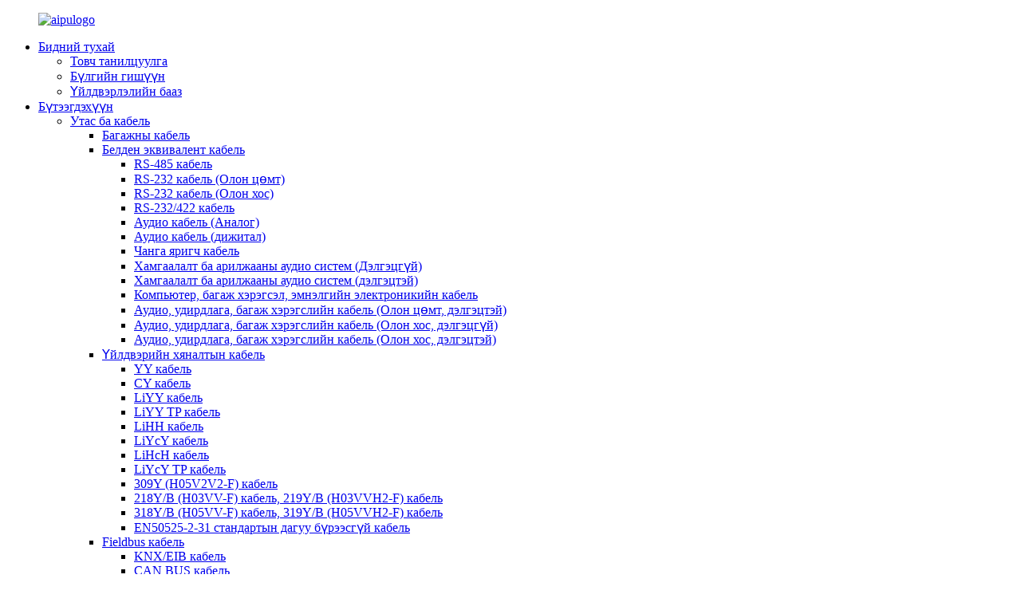

--- FILE ---
content_type: text/html
request_url: http://mn.aipuwaton.com/catalogue/
body_size: 9659
content:
<!DOCTYPE html> <html dir="ltr" lang="mn"> <head> <meta charset="UTF-8"/> <meta http-equiv="Content-Type" content="text/html; charset=UTF-8" /> <!-- Google Tag Manager --> <script>(function(w,d,s,l,i){w[l]=w[l]||[];w[l].push({'gtm.start':
new Date().getTime(),event:'gtm.js'});var f=d.getElementsByTagName(s)[0],
j=d.createElement(s),dl=l!='dataLayer'?'&l='+l:'';j.async=true;j.src=
'https://www.googletagmanager.com/gtm.js?id='+i+dl;f.parentNode.insertBefore(j,f);
})(window,document,'script','dataLayer','GTM-KPR434ZW');</script> <!-- End Google Tag Manager --> <!-- Yandex.Metrika counter --> <script type="text/javascript" > (function (d, w, c) { (w[c] = w[c] || []).push(function() { try { w.yaCounter90850707 = new Ya.Metrika({ id:90850707, clickmap:true, trackLinks:true, accurateTrackBounce:true, webvisor:true, trackHash:true, ecommerce:"dataLayer" }); } catch(e) { } }); var n = d.getElementsByTagName("script")[0], x = "https://cdn.jsdelivr.net/npm/yandex-metrica-watch/watch.js", s = d.createElement("script"), f = function () { n.parentNode.insertBefore(s, n); }; for (var i = 0; i < document.scripts.length; i++) { if (document.scripts[i].src === x) { return; } } s.type = "text/javascript"; s.async = true; s.src = x; if (w.opera == "[object Opera]") { d.addEventListener("DOMContentLoaded", f, false); } else { f(); } })(document, window, "yandex_metrika_callbacks"); </script> <!-- /Yandex.Metrika counter --> <title>Каталог - Shanghai AIPU WATON Electronic Industries Co., Ltd.</title> <meta property="fb:app_id" content="966242223397117" /> <meta name="viewport" content="width=device-width,initial-scale=1,minimum-scale=1,maximum-scale=1,user-scalable=no"> <link rel="apple-touch-icon-precomposed" href=""> <meta name="format-detection" content="telephone=no"> <meta name="apple-mobile-web-app-capable" content="yes"> <meta name="apple-mobile-web-app-status-bar-style" content="black"> <meta property="og:url" content="https://www.aipuwaton.com/catalogue/"/> <meta property="og:title" content="Catalogue - Shanghai AIPU WATON Electronic Industries Co., Ltd." /> <meta property="og:description" content=""/> <meta property="og:type" content="product"/> <meta property="og:site_name" content="https://www.aipuwaton.com/"/> <link href="//cdn.globalso.com/aipuwaton/style/global/style.css" rel="stylesheet" onload="this.onload=null;this.rel='stylesheet'"> <link href="//cdn.globalso.com/aipuwaton/style/public/public.css" rel="stylesheet" onload="this.onload=null;this.rel='stylesheet'"> <link href="https://fonts.font.im/css?family=Poppins:300,400,500,600,700" rel="stylesheet"> <link rel="shortcut icon" href="https://cdn.globalso.com/aipuwaton/ico.png" /> <meta name="author" content="gd-admin"/> <link rel="canonical" href="https://www.aipuwaton.com/catalogue/" /> <link href="//cdn.globalso.com/hide_search.css" rel="stylesheet"/><link href="//www.aipuwaton.com/style/mn.html.css" rel="stylesheet"/><link rel="alternate" hreflang="mn" href="http://mn.aipuwaton.com/" /></head> <body>  <!-- Google Tag Manager (noscript) --> <noscript><iframe src="https://www.googletagmanager.com/ns.html?id=GTM-KPR434ZW" height="0" width="0" style="display:none;visibility:hidden"></iframe></noscript> <!-- End Google Tag Manager (noscript) --> <div class="container">    <header class="web_head">     <div class="header_layout">  <figure class="logo"> 	 <a href="/">			<img src="https://cdn.globalso.com/aipuwaton/aipulogo.png" alt="aipulogo"> 				</a> </figure>	       <nav class="nav_wrap">         <ul class="head_nav">          <li class="menu-item menu-item-type-post_type menu-item-object-page menu-item-825"><a href="/about-us/">Бидний тухай</a> <ul class="sub-menu"> 	<li class="menu-item menu-item-type-post_type menu-item-object-page menu-item-1264"><a href="/brief-introduction/">Товч танилцуулга</a></li> 	<li class="menu-item menu-item-type-post_type menu-item-object-page menu-item-1265"><a href="/group-member/">Бүлгийн гишүүн</a></li> 	<li class="menu-item menu-item-type-post_type menu-item-object-page menu-item-1266"><a href="/production-base/">Үйлдвэрлэлийн бааз</a></li> </ul> </li> <li class="menu-item menu-item-type-taxonomy menu-item-object-category menu-item-1838"><a href="/products/">Бүтээгдэхүүн</a> <ul class="sub-menu"> 	<li class="menu-item menu-item-type-taxonomy menu-item-object-category menu-item-1862"><a href="/wirecable/">Утас ба кабель</a> 	<ul class="sub-menu"> 		<li class="menu-item menu-item-type-taxonomy menu-item-object-category menu-item-7001"><a href="/instrumentation-cable/">Багажны кабель</a></li> 		<li class="menu-item menu-item-type-taxonomy menu-item-object-category menu-item-1863"><a href="/belden-equivalent-cable/">Белден эквивалент кабель</a> 		<ul class="sub-menu"> 			<li class="menu-item menu-item-type-taxonomy menu-item-object-category menu-item-1874"><a href="/rs-485-cable/">RS-485 кабель</a></li> 			<li class="menu-item menu-item-type-taxonomy menu-item-object-category menu-item-1871"><a href="/rs-232-cable-multi-core/">RS-232 кабель (Олон цөмт)</a></li> 			<li class="menu-item menu-item-type-taxonomy menu-item-object-category menu-item-1872"><a href="/rs-232-cable-multi-pair/">RS-232 кабель (Олон хос)</a></li> 			<li class="menu-item menu-item-type-taxonomy menu-item-object-category menu-item-1873"><a href="/rs-232422-cable/">RS-232/422 кабель</a></li> 			<li class="menu-item menu-item-type-taxonomy menu-item-object-category menu-item-1864"><a href="/audio-cable-analog/">Аудио кабель (Аналог)</a></li> 			<li class="menu-item menu-item-type-taxonomy menu-item-object-category menu-item-1865"><a href="/audio-cable-digital/">Аудио кабель (дижитал)</a></li> 			<li class="menu-item menu-item-type-taxonomy menu-item-object-category menu-item-1877"><a href="/speaker-cable/">Чанга яригч кабель</a></li> 			<li class="menu-item menu-item-type-taxonomy menu-item-object-category menu-item-1876"><a href="/security-commercial-audio-system-unscreened/">Хамгаалалт ба арилжааны аудио систем (Дэлгэцгүй)</a></li> 			<li class="menu-item menu-item-type-taxonomy menu-item-object-category menu-item-1875"><a href="/security-commercial-audio-system-screened/">Хамгаалалт ба арилжааны аудио систем (дэлгэцтэй)</a></li> 			<li class="menu-item menu-item-type-taxonomy menu-item-object-category menu-item-1870"><a href="/computer-instrumentation-medical-electronics-cable/">Компьютер, багаж хэрэгсэл, эмнэлгийн электроникийн кабель</a></li> 			<li class="menu-item menu-item-type-taxonomy menu-item-object-category menu-item-1866"><a href="/audio-control-and-instrumentation-cable-multi-core-screened/">Аудио, удирдлага, багаж хэрэгслийн кабель (Олон цөмт, дэлгэцтэй)</a></li> 			<li class="menu-item menu-item-type-taxonomy menu-item-object-category menu-item-1869"><a href="/audio-control-and-instrumentation-cable-multi-pair-unscreened/">Аудио, удирдлага, багаж хэрэгслийн кабель (Олон хос, дэлгэцгүй)</a></li> 			<li class="menu-item menu-item-type-taxonomy menu-item-object-category menu-item-1868"><a href="/audio-control-and-instrumentation-cable-multi-pair-screened/">Аудио, удирдлага, багаж хэрэгслийн кабель (Олон хос, дэлгэцтэй)</a></li> 		</ul> </li> 		<li class="menu-item menu-item-type-taxonomy menu-item-object-category menu-item-1895"><a href="/industrial-control-cable/">Үйлдвэрийн хяналтын кабель</a> 		<ul class="sub-menu"> 			<li class="menu-item menu-item-type-taxonomy menu-item-object-category menu-item-1907"><a href="/yy-cable/">YY кабель</a></li> 			<li class="menu-item menu-item-type-taxonomy menu-item-object-category menu-item-1899"><a href="/cy-cable/">CY кабель</a></li> 			<li class="menu-item menu-item-type-taxonomy menu-item-object-category menu-item-1904"><a href="/liyy-cable/">LiYY кабель</a></li> 			<li class="menu-item menu-item-type-taxonomy menu-item-object-category menu-item-1905"><a href="/liyy-tp-cable/">LiYY TP кабель</a></li> 			<li class="menu-item menu-item-type-taxonomy menu-item-object-category menu-item-1901"><a href="/lihh-cable/">LiHH кабель</a></li> 			<li class="menu-item menu-item-type-taxonomy menu-item-object-category menu-item-1902"><a href="/liycy-cable/">LiYcY кабель</a></li> 			<li class="menu-item menu-item-type-taxonomy menu-item-object-category menu-item-1900"><a href="/lihch-cable/">LiHcH кабель</a></li> 			<li class="menu-item menu-item-type-taxonomy menu-item-object-category menu-item-1903"><a href="/liycy-tp-cable/">LiYcY TP кабель</a></li> 			<li class="menu-item menu-item-type-taxonomy menu-item-object-category menu-item-1897"><a href="/309y-h05v2v2-f-cable/">309Y (H05V2V2-F) кабель</a></li> 			<li class="menu-item menu-item-type-taxonomy menu-item-object-category menu-item-1896"><a href="/218yb-h03vv-f-cable-219yb-h03vvh2-f-cable/">218Y/B (H03VV-F) кабель, 219Y/B (H03VVH2-F) кабель</a></li> 			<li class="menu-item menu-item-type-taxonomy menu-item-object-category menu-item-1898"><a href="/318yb-h05vv-f-cable-319yb-h05vvh2-f-cable/">318Y/B (H05VV-F) кабель, 319Y/B (H05VVH2-F) кабель</a></li> 			<li class="menu-item menu-item-type-taxonomy menu-item-object-category menu-item-1906"><a href="/non-sheathed-cable-to-en50525-2-31/">EN50525-2-31 стандартын дагуу бүрээсгүй кабель</a></li> 		</ul> </li> 		<li class="menu-item menu-item-type-taxonomy menu-item-object-category menu-item-1883"><a href="/fieldbus-cable/">Fieldbus кабель</a> 		<ul class="sub-menu"> 			<li class="menu-item menu-item-type-taxonomy menu-item-object-category menu-item-1889"><a href="/knxeib-cable/">KNX/EIB кабель</a></li> 			<li class="menu-item menu-item-type-taxonomy menu-item-object-category menu-item-1884"><a href="/can-bus-cable/">CAN BUS кабель</a></li> 			<li class="menu-item menu-item-type-taxonomy menu-item-object-category menu-item-1893"><a href="/profibus-pa-cable/">PROFIBUS PA кабель</a></li> 			<li class="menu-item menu-item-type-taxonomy menu-item-object-category menu-item-1892"><a href="/profibus-dp-cable/">PROFIBUS DP кабель</a></li> 			<li class="menu-item menu-item-type-taxonomy menu-item-object-category menu-item-1894"><a href="/profinet-cable-type-a/">PROFINET кабель А төрөл</a></li> 			<li class="menu-item menu-item-type-taxonomy menu-item-object-category menu-item-1886"><a href="/devicenet-cable/">DeviceNet кабель</a></li> 			<li class="menu-item menu-item-type-taxonomy menu-item-object-category menu-item-1890"><a href="/lonworks-cable/">LonWorks кабель</a></li> 			<li class="menu-item menu-item-type-taxonomy menu-item-object-category menu-item-1885"><a href="/controlbus-cable/">ControlBus кабель</a></li> 			<li class="menu-item menu-item-type-taxonomy menu-item-object-category menu-item-1891"><a href="/modbus-cable/">MODBUS кабель</a></li> 			<li class="menu-item menu-item-type-taxonomy menu-item-object-category menu-item-1887"><a href="/foundation-fieldbus-type-a-cable/">Суурь Fieldbus А төрлийн кабель</a></li> 			<li class="menu-item menu-item-type-taxonomy menu-item-object-category menu-item-1888"><a href="/foundation-fieldbus-type-b-cable/">Суурь Fieldbus төрлийн В кабель</a></li> 		</ul> </li> 	</ul> </li> 	<li class="height-hide menu-item menu-item-type-taxonomy menu-item-object-category menu-item-1839"><a href="/copper-cabling-solution/">Зэсийн кабелийн шийдэл</a> 	<ul class="sub-menu"> 		<li class="menu-item menu-item-type-taxonomy menu-item-object-category menu-item-6994"><a href="/modular/">голын үүр</a></li> 		<li class="menu-item menu-item-type-taxonomy menu-item-object-category menu-item-1843"><a href="/lan-cable/">Лан кабель</a></li> 		<li class="menu-item menu-item-type-taxonomy menu-item-object-category menu-item-1845"><a href="/patch-panel/">Нөхөн самбар</a></li> 		<li class="menu-item menu-item-type-taxonomy menu-item-object-category menu-item-1844"><a href="/patch-cable/">Нөхөн кабель</a></li> 	</ul> </li> 	<li class="height-hide menu-item menu-item-type-taxonomy menu-item-object-category menu-item-1848"><a href="/fiber-optic-solution/">Шилэн кабелийн шийдэл</a> 	<ul class="sub-menu"> 		<li class="menu-item menu-item-type-taxonomy menu-item-object-category menu-item-1854"><a href="/optical-cable/">Оптик кабель</a></li> 	</ul> </li> </ul> </li> <li class="menu-item menu-item-type-custom menu-item-object-custom current-menu-ancestor current-menu-parent menu-item-2027"><a>Үйлчилгээ</a> <ul class="sub-menu"> 	<li class="menu-item menu-item-type-post_type menu-item-object-page nav-current page_item page-item-1268 current_page_item menu-item-1278 current-menu-item current_page_item"><a href="/catalogue/">Каталог</a></li> 	<li class="menu-item menu-item-type-custom menu-item-object-custom menu-item-1411"><a href="/basec-classification-report/">Сертификатууд</a></li> 	<li class="menu-item menu-item-type-post_type menu-item-object-page menu-item-1280"><a href="/system-warranty/">Системийн баталгаа</a></li> 	<li class="menu-item menu-item-type-post_type menu-item-object-page menu-item-1277"><a href="/become-a-partner/">Түнш болох</a></li> </ul> </li> <li class="menu-item menu-item-type-custom menu-item-object-custom menu-item-362"><a href="/news/">Мэдээ</a></li> <li class="menu-item menu-item-type-post_type menu-item-object-page menu-item-353"><a href="/contact/">Холбоо барих</a></li>         </ul>               <div class="head-search">            <form action="/search.php" method="get">             <input class="search-ipt" name="s" placeholder="Search. . . " /> 			<input type="hidden" name="cat" value="490"/>             <input class="search-btn" type="submit" value="&#xf002;" />           </form>         </div>         <!--<b id="btn-search" class="btn--search"></b> -->                  </nav>       <!--change-language-->      <div class="change-language ensemble">   <div class="change-language-info">     <div class="change-language-title medium-title">        <div class="language-flag language-flag-en"><a href="https://www.aipuwaton.com/"><b class="country-flag"></b><span>English</span> </a></div>        <b class="language-icon"></b>      </div> 	<div class="change-language-cont sub-content">         <div class="empty"></div>     </div>   </div> </div> <!--theme317-->         <!--change-language-->      </div>   </header>   <!--// web_head end -->      <!--// web_head end -->     	   <!-- sys_sub_head -->     <section class="path_bar" style="background-image:url(//cdn.globalso.com/aipuwaton/style/global/img/demo/head-banner.jpg)" alt="aipu">       <ul>           <li> <a itemprop="breadcrumb" href="/">Гэр</a><li> <a href="#">Каталог</a></li>       </ul>     </section> <section class="web_main page_main">     <div class="layout">         	 <h1 class="page_title">Каталог</h1>        <article class="entry blog-article">       <div class="clear"></div>        </article>  		<section class="download-list"> 	<ul> 				<li class="download-item"> 			<div class="download-cont"> 				<div class="download-pic"><img src="https://cdn.globalso.com/aipuwaton/pdf.png	" alt="татаж авах"></div> 				<div class="download-detail">ELV утас & кабелийн AIPU каталог</div>             </div> 			 		<div class="item-button"><a href="https://www.aipuwaton.com/uploads/AIPU-Catalogue-of-ELV-Wire-Cable.pdf" download="AIPU Catalogue of ELV Wire & Cable">ТАТАЖ АВАХ</a></div> 		         </li>     		<li class="download-item"> 			<div class="download-cont"> 				<div class="download-pic"><img src="https://cdn.globalso.com/aipuwaton/pdf.png	" alt="татаж авах"></div> 				<div class="download-detail">Хяналтын кабель</div>             </div> 			 		<div class="item-button"><a href="https://www.aipuwaton.com/uploads/Control-Cable-from-Lee.pdf" download="Control Cable">ТАТАЖ АВАХ</a></div> 		         </li>     		<li class="download-item"> 			<div class="download-cont"> 				<div class="download-pic"><img src="https://cdn.globalso.com/aipuwaton/pdf.png	" alt="татаж авах"></div> 				<div class="download-detail">Сүлжээний кабелийн хэрэгслүүд</div>             </div> 			 		<div class="item-button"><a href="https://www.aipuwaton.com/uploads/Network-Cabling-Accessories-from-Lee.pdf" download="Network Cabling Accessories">ТАТАЖ АВАХ</a></div> 		         </li>     	    </ul>  </section>  		 <hr>             <div class="clear"></div>   </div>  </section>   <!-- web_footer start -->      <footer class="web_footer">     <div class="layout">       <ul class="foot_sns"> 			<li><a target="_blank" href="https://www.facebook.com/profile.php?id=61559624331905"><img src="https://cdn.globalso.com/aipuwaton/sns01.png" alt="Facebook"></a></li> 			<li><a target="_blank" href="https://twitter.com/LunaZ64729"><img src="https://cdn.globalso.com/aipuwaton/sns03.png" alt="sns03"></a></li> 			<li><a target="_blank" href="https://www.youtube.com/@aipuwaton"><img src="https://cdn.globalso.com/aipuwaton/sns04.png" alt="sns04"></a></li> 			<li><a target="_blank" href="https://www.linkedin.com/company/shanghai-aipu-waton-electronic-industries-co-ltd/?viewAsMember=true"><img src="https://cdn.globalso.com/aipuwaton/linnk.png" alt="холбоос"></a></li> 	      </ul>       <div class="foot_contact_item">         <!--<h2 class="fot_tit wow fadeInLeftA" data-wow-delay=".7s" data-wow-duration="1s">Contact us</h2>-->         <ul>           <li class="foot_address">No.4888, Hunan RD., Pudong New District, Shanghai 201317, China</li>                      <li class="foot_phone"> 		  <span><a href="tel:+86-21-38134888">+86-21-38134888</a></span>		   		  		  </li>           <li class="foot_email"><a href="mailto:export@aipu-waton.com">export@aipu-waton.com</a> </li> 	   </ul>       </div>     </div>    	<div class="copyright">© Зохиогчийн эрх - 2010-2025 : Бүх эрх хуулиар хамгаалагдсан.<script type="text/javascript" src="//www.globalso.site/livechat.js"></script>		 <a href="/featured/">Халуун бүтээгдэхүүн</a> - <a href="/sitemap.xml">Сайтын газрын зураг</a> - <a href="/">AMP Mobile</a>  <!-- Yandex.Metrika informer -->  <!--<a href="https://metrika.yandex.ru/stat/?id=90850707&amp;from=informer" target="_blank" rel="nofollow">--> <!--<img src="https://metrika-informer.com/informer/90850707/3_1_FFFFFFFF_EFEFEFFF_0_pageviews" style="width:88px; height:31px; border:0;" alt="Яндекс.Метрика" title="Яндекс.Метрика: данные за сегодня (просмотры, визиты и уникальные посетители)" data-cid="90850707" data-lang="ru" /></a> <!-- /Yandex.Metrika informer -->  <br><a href='/building-wire/' title='Building Wire'>Барилгын утас</a>,  <a href='/liyy-cable-2/' title='Liyy Cable'>Liyy кабель</a>,  <a href='/communication-cable/' title='Communication Cable'>Харилцаа холбооны кабель</a>,  <a href='/instrumentation-cable/' title='Instrumentation Cable'>Багажны кабель</a>,  <a href='/control-cable/' title='Control Cable'>Хяналтын кабель</a>,  <a href='/ethernet-cable/' title='Ethernet Cable'>Ethernet кабель</a>, 	</div>    </footer>     <!--// web_footer end -->    </div>    <!--// container end --> <aside class="scrollsidebar" id="scrollsidebar">   <div class="side_content">     <div class="side_list">       <header class="hd"><img src="//cdn.globalso.com/title_pic.png" alt="Онлайн Inuiry"/></header>       <div class="cont">         <li><a class="email" href="javascript:" onclick="showMsgPop();">Имэйл илгээх</a></li>         <li> <span style="margin-left:7%;width: 25px;height: 40px;display: block;"><img src="https://cdn.globalso.com/aipuwaton/icons0511.png"></span><a style="margin-top: -29%" target="_blank" class="whatsapp" href="https://api.whatsapp.com/send?phone=18358053074">WhatsApp</a></li>                         <li><a target="_blank" class="skype" href="skype:live:.cid.e250c5e21cd8fbb8?chat">AIPU хэрэглэгчийн үйлчилгээ</a></li>                 <li><a target="_blank" class="skype" href="skype:live:.cid.23e29a1cf8eb1531?chat">Skype</a></li>                               </div>                   <div class="side_title"><a  class="close_btn"><span>x</span></a></div>     </div>   </div>   <div class="show_btn"></div> </aside> <div class="inquiry-pop-bd">   <div class="inquiry-pop"> <i class="ico-close-pop" onclick="hideMsgPop();"></i>     <script type="text/javascript" src="//www.globalso.site/form.js"></script>   </div> </div>  <style> .mo_whatsapp{ display:block;}  </style>   <!--<div id="mo_whatsapp">--> <!--<a target="_blank" class="whatsapp_1" href="https://api.whatsapp.com/send?phone=18358053074">--> <!--                  <div class="whatsapp_1 whatsapp whatsapp-bottom left" style="background-color: #25d366;">--> <!--                        <span class="whatsapp_1"  style="background-color: #25d366" >--> <!--                            <i class="whatsapp_1 whatsapp-icon" style="padding-right:0px!important;"></i>--> <!--                            WhatsApp Online Chat ! </span>--> <!--                    </div>--> <!--</a>--> <!--</div>--> <link rel="stylesheet" id="whatsappchat-css"  href="//www.globalso.top/whatsappchat/id_whatsappchat.css" type="text/css" media="all" />  <script type="text/javascript" src="//cdn.globalso.com/aipuwaton/style/global/js/jquery.min.js"></script>  <script type="text/javascript" src="//cdn.globalso.com/aipuwaton/style/global/js/common.js"></script> <script type="text/javascript" src="//cdn.globalso.com/aipuwaton/style/public/public.js"></script>  <!--[if lt IE 9]> <script src="//cdn.globalso.com/aipuwaton/style/global/js/html5.js"></script> <![endif]--> <ul class="prisna-wp-translate-seo" id="prisna-translator-seo"><li class="language-flag language-flag-en"><a href="https://www.aipuwaton.com/catalogue/" title="English" target="_blank"><b class="country-flag"></b><span>English</span></a></li><li class="language-flag language-flag-zh"><a href="http://zh.aipuwaton.com/catalogue/" title="Chinese" target="_blank"><b class="country-flag"></b><span>Chinese</span></a></li><li class="language-flag language-flag-fr"><a href="http://fr.aipuwaton.com/catalogue/" title="French" target="_blank"><b class="country-flag"></b><span>French</span></a></li><li class="language-flag language-flag-de"><a href="http://de.aipuwaton.com/catalogue/" title="German" target="_blank"><b class="country-flag"></b><span>German</span></a></li><li class="language-flag language-flag-pt"><a href="http://pt.aipuwaton.com/catalogue/" title="Portuguese" target="_blank"><b class="country-flag"></b><span>Portuguese</span></a></li><li class="language-flag language-flag-es"><a href="http://es.aipuwaton.com/catalogue/" title="Spanish" target="_blank"><b class="country-flag"></b><span>Spanish</span></a></li><li class="language-flag language-flag-ru"><a href="http://ru.aipuwaton.com/catalogue/" title="Russian" target="_blank"><b class="country-flag"></b><span>Russian</span></a></li><li class="language-flag language-flag-ja"><a href="http://ja.aipuwaton.com/catalogue/" title="Japanese" target="_blank"><b class="country-flag"></b><span>Japanese</span></a></li><li class="language-flag language-flag-ko"><a href="http://ko.aipuwaton.com/catalogue/" title="Korean" target="_blank"><b class="country-flag"></b><span>Korean</span></a></li><li class="language-flag language-flag-ar"><a href="http://ar.aipuwaton.com/catalogue/" title="Arabic" target="_blank"><b class="country-flag"></b><span>Arabic</span></a></li><li class="language-flag language-flag-ga"><a href="http://ga.aipuwaton.com/catalogue/" title="Irish" target="_blank"><b class="country-flag"></b><span>Irish</span></a></li><li class="language-flag language-flag-el"><a href="http://el.aipuwaton.com/catalogue/" title="Greek" target="_blank"><b class="country-flag"></b><span>Greek</span></a></li><li class="language-flag language-flag-tr"><a href="http://tr.aipuwaton.com/catalogue/" title="Turkish" target="_blank"><b class="country-flag"></b><span>Turkish</span></a></li><li class="language-flag language-flag-it"><a href="http://it.aipuwaton.com/catalogue/" title="Italian" target="_blank"><b class="country-flag"></b><span>Italian</span></a></li><li class="language-flag language-flag-da"><a href="http://da.aipuwaton.com/catalogue/" title="Danish" target="_blank"><b class="country-flag"></b><span>Danish</span></a></li><li class="language-flag language-flag-ro"><a href="http://ro.aipuwaton.com/catalogue/" title="Romanian" target="_blank"><b class="country-flag"></b><span>Romanian</span></a></li><li class="language-flag language-flag-id"><a href="http://id.aipuwaton.com/catalogue/" title="Indonesian" target="_blank"><b class="country-flag"></b><span>Indonesian</span></a></li><li class="language-flag language-flag-cs"><a href="http://cs.aipuwaton.com/catalogue/" title="Czech" target="_blank"><b class="country-flag"></b><span>Czech</span></a></li><li class="language-flag language-flag-af"><a href="http://af.aipuwaton.com/catalogue/" title="Afrikaans" target="_blank"><b class="country-flag"></b><span>Afrikaans</span></a></li><li class="language-flag language-flag-sv"><a href="http://sv.aipuwaton.com/catalogue/" title="Swedish" target="_blank"><b class="country-flag"></b><span>Swedish</span></a></li><li class="language-flag language-flag-pl"><a href="http://pl.aipuwaton.com/catalogue/" title="Polish" target="_blank"><b class="country-flag"></b><span>Polish</span></a></li><li class="language-flag language-flag-eu"><a href="http://eu.aipuwaton.com/catalogue/" title="Basque" target="_blank"><b class="country-flag"></b><span>Basque</span></a></li><li class="language-flag language-flag-ca"><a href="http://ca.aipuwaton.com/catalogue/" title="Catalan" target="_blank"><b class="country-flag"></b><span>Catalan</span></a></li><li class="language-flag language-flag-eo"><a href="http://eo.aipuwaton.com/catalogue/" title="Esperanto" target="_blank"><b class="country-flag"></b><span>Esperanto</span></a></li><li class="language-flag language-flag-hi"><a href="http://hi.aipuwaton.com/catalogue/" title="Hindi" target="_blank"><b class="country-flag"></b><span>Hindi</span></a></li><li class="language-flag language-flag-lo"><a href="http://lo.aipuwaton.com/catalogue/" title="Lao" target="_blank"><b class="country-flag"></b><span>Lao</span></a></li><li class="language-flag language-flag-sq"><a href="http://sq.aipuwaton.com/catalogue/" title="Albanian" target="_blank"><b class="country-flag"></b><span>Albanian</span></a></li><li class="language-flag language-flag-am"><a href="http://am.aipuwaton.com/catalogue/" title="Amharic" target="_blank"><b class="country-flag"></b><span>Amharic</span></a></li><li class="language-flag language-flag-hy"><a href="http://hy.aipuwaton.com/catalogue/" title="Armenian" target="_blank"><b class="country-flag"></b><span>Armenian</span></a></li><li class="language-flag language-flag-az"><a href="http://az.aipuwaton.com/catalogue/" title="Azerbaijani" target="_blank"><b class="country-flag"></b><span>Azerbaijani</span></a></li><li class="language-flag language-flag-be"><a href="http://be.aipuwaton.com/catalogue/" title="Belarusian" target="_blank"><b class="country-flag"></b><span>Belarusian</span></a></li><li class="language-flag language-flag-bn"><a href="http://bn.aipuwaton.com/catalogue/" title="Bengali" target="_blank"><b class="country-flag"></b><span>Bengali</span></a></li><li class="language-flag language-flag-bs"><a href="http://bs.aipuwaton.com/catalogue/" title="Bosnian" target="_blank"><b class="country-flag"></b><span>Bosnian</span></a></li><li class="language-flag language-flag-bg"><a href="http://bg.aipuwaton.com/catalogue/" title="Bulgarian" target="_blank"><b class="country-flag"></b><span>Bulgarian</span></a></li><li class="language-flag language-flag-ceb"><a href="http://ceb.aipuwaton.com/catalogue/" title="Cebuano" target="_blank"><b class="country-flag"></b><span>Cebuano</span></a></li><li class="language-flag language-flag-ny"><a href="http://ny.aipuwaton.com/catalogue/" title="Chichewa" target="_blank"><b class="country-flag"></b><span>Chichewa</span></a></li><li class="language-flag language-flag-co"><a href="http://co.aipuwaton.com/catalogue/" title="Corsican" target="_blank"><b class="country-flag"></b><span>Corsican</span></a></li><li class="language-flag language-flag-hr"><a href="http://hr.aipuwaton.com/catalogue/" title="Croatian" target="_blank"><b class="country-flag"></b><span>Croatian</span></a></li><li class="language-flag language-flag-nl"><a href="http://nl.aipuwaton.com/catalogue/" title="Dutch" target="_blank"><b class="country-flag"></b><span>Dutch</span></a></li><li class="language-flag language-flag-et"><a href="http://et.aipuwaton.com/catalogue/" title="Estonian" target="_blank"><b class="country-flag"></b><span>Estonian</span></a></li><li class="language-flag language-flag-tl"><a href="http://tl.aipuwaton.com/catalogue/" title="Filipino" target="_blank"><b class="country-flag"></b><span>Filipino</span></a></li><li class="language-flag language-flag-fi"><a href="http://fi.aipuwaton.com/catalogue/" title="Finnish" target="_blank"><b class="country-flag"></b><span>Finnish</span></a></li><li class="language-flag language-flag-fy"><a href="http://fy.aipuwaton.com/catalogue/" title="Frisian" target="_blank"><b class="country-flag"></b><span>Frisian</span></a></li><li class="language-flag language-flag-gl"><a href="http://gl.aipuwaton.com/catalogue/" title="Galician" target="_blank"><b class="country-flag"></b><span>Galician</span></a></li><li class="language-flag language-flag-ka"><a href="http://ka.aipuwaton.com/catalogue/" title="Georgian" target="_blank"><b class="country-flag"></b><span>Georgian</span></a></li><li class="language-flag language-flag-gu"><a href="http://gu.aipuwaton.com/catalogue/" title="Gujarati" target="_blank"><b class="country-flag"></b><span>Gujarati</span></a></li><li class="language-flag language-flag-ht"><a href="http://ht.aipuwaton.com/catalogue/" title="Haitian" target="_blank"><b class="country-flag"></b><span>Haitian</span></a></li><li class="language-flag language-flag-ha"><a href="http://ha.aipuwaton.com/catalogue/" title="Hausa" target="_blank"><b class="country-flag"></b><span>Hausa</span></a></li><li class="language-flag language-flag-haw"><a href="http://haw.aipuwaton.com/catalogue/" title="Hawaiian" target="_blank"><b class="country-flag"></b><span>Hawaiian</span></a></li><li class="language-flag language-flag-iw"><a href="http://iw.aipuwaton.com/catalogue/" title="Hebrew" target="_blank"><b class="country-flag"></b><span>Hebrew</span></a></li><li class="language-flag language-flag-hmn"><a href="http://hmn.aipuwaton.com/catalogue/" title="Hmong" target="_blank"><b class="country-flag"></b><span>Hmong</span></a></li><li class="language-flag language-flag-hu"><a href="http://hu.aipuwaton.com/catalogue/" title="Hungarian" target="_blank"><b class="country-flag"></b><span>Hungarian</span></a></li><li class="language-flag language-flag-is"><a href="http://is.aipuwaton.com/catalogue/" title="Icelandic" target="_blank"><b class="country-flag"></b><span>Icelandic</span></a></li><li class="language-flag language-flag-ig"><a href="http://ig.aipuwaton.com/catalogue/" title="Igbo" target="_blank"><b class="country-flag"></b><span>Igbo</span></a></li><li class="language-flag language-flag-jw"><a href="http://jw.aipuwaton.com/catalogue/" title="Javanese" target="_blank"><b class="country-flag"></b><span>Javanese</span></a></li><li class="language-flag language-flag-kn"><a href="http://kn.aipuwaton.com/catalogue/" title="Kannada" target="_blank"><b class="country-flag"></b><span>Kannada</span></a></li><li class="language-flag language-flag-kk"><a href="http://kk.aipuwaton.com/catalogue/" title="Kazakh" target="_blank"><b class="country-flag"></b><span>Kazakh</span></a></li><li class="language-flag language-flag-km"><a href="http://km.aipuwaton.com/catalogue/" title="Khmer" target="_blank"><b class="country-flag"></b><span>Khmer</span></a></li><li class="language-flag language-flag-ku"><a href="http://ku.aipuwaton.com/catalogue/" title="Kurdish" target="_blank"><b class="country-flag"></b><span>Kurdish</span></a></li><li class="language-flag language-flag-ky"><a href="http://ky.aipuwaton.com/catalogue/" title="Kyrgyz" target="_blank"><b class="country-flag"></b><span>Kyrgyz</span></a></li><li class="language-flag language-flag-la"><a href="http://la.aipuwaton.com/catalogue/" title="Latin" target="_blank"><b class="country-flag"></b><span>Latin</span></a></li><li class="language-flag language-flag-lv"><a href="http://lv.aipuwaton.com/catalogue/" title="Latvian" target="_blank"><b class="country-flag"></b><span>Latvian</span></a></li><li class="language-flag language-flag-lt"><a href="http://lt.aipuwaton.com/catalogue/" title="Lithuanian" target="_blank"><b class="country-flag"></b><span>Lithuanian</span></a></li><li class="language-flag language-flag-lb"><a href="http://lb.aipuwaton.com/catalogue/" title="Luxembou.." target="_blank"><b class="country-flag"></b><span>Luxembou..</span></a></li><li class="language-flag language-flag-mk"><a href="http://mk.aipuwaton.com/catalogue/" title="Macedonian" target="_blank"><b class="country-flag"></b><span>Macedonian</span></a></li><li class="language-flag language-flag-mg"><a href="http://mg.aipuwaton.com/catalogue/" title="Malagasy" target="_blank"><b class="country-flag"></b><span>Malagasy</span></a></li><li class="language-flag language-flag-ms"><a href="http://ms.aipuwaton.com/catalogue/" title="Malay" target="_blank"><b class="country-flag"></b><span>Malay</span></a></li><li class="language-flag language-flag-ml"><a href="http://ml.aipuwaton.com/catalogue/" title="Malayalam" target="_blank"><b class="country-flag"></b><span>Malayalam</span></a></li><li class="language-flag language-flag-mt"><a href="http://mt.aipuwaton.com/catalogue/" title="Maltese" target="_blank"><b class="country-flag"></b><span>Maltese</span></a></li><li class="language-flag language-flag-mi"><a href="http://mi.aipuwaton.com/catalogue/" title="Maori" target="_blank"><b class="country-flag"></b><span>Maori</span></a></li><li class="language-flag language-flag-mr"><a href="http://mr.aipuwaton.com/catalogue/" title="Marathi" target="_blank"><b class="country-flag"></b><span>Marathi</span></a></li><li class="language-flag language-flag-mn"><a href="http://mn.aipuwaton.com/catalogue/" title="Mongolian" target="_blank"><b class="country-flag"></b><span>Mongolian</span></a></li><li class="language-flag language-flag-my"><a href="http://my.aipuwaton.com/catalogue/" title="Burmese" target="_blank"><b class="country-flag"></b><span>Burmese</span></a></li><li class="language-flag language-flag-ne"><a href="http://ne.aipuwaton.com/catalogue/" title="Nepali" target="_blank"><b class="country-flag"></b><span>Nepali</span></a></li><li class="language-flag language-flag-no"><a href="http://no.aipuwaton.com/catalogue/" title="Norwegian" target="_blank"><b class="country-flag"></b><span>Norwegian</span></a></li><li class="language-flag language-flag-ps"><a href="http://ps.aipuwaton.com/catalogue/" title="Pashto" target="_blank"><b class="country-flag"></b><span>Pashto</span></a></li><li class="language-flag language-flag-fa"><a href="http://fa.aipuwaton.com/catalogue/" title="Persian" target="_blank"><b class="country-flag"></b><span>Persian</span></a></li><li class="language-flag language-flag-pa"><a href="http://pa.aipuwaton.com/catalogue/" title="Punjabi" target="_blank"><b class="country-flag"></b><span>Punjabi</span></a></li><li class="language-flag language-flag-sr"><a href="http://sr.aipuwaton.com/catalogue/" title="Serbian" target="_blank"><b class="country-flag"></b><span>Serbian</span></a></li><li class="language-flag language-flag-st"><a href="http://st.aipuwaton.com/catalogue/" title="Sesotho" target="_blank"><b class="country-flag"></b><span>Sesotho</span></a></li><li class="language-flag language-flag-si"><a href="http://si.aipuwaton.com/catalogue/" title="Sinhala" target="_blank"><b class="country-flag"></b><span>Sinhala</span></a></li><li class="language-flag language-flag-sk"><a href="http://sk.aipuwaton.com/catalogue/" title="Slovak" target="_blank"><b class="country-flag"></b><span>Slovak</span></a></li><li class="language-flag language-flag-sl"><a href="http://sl.aipuwaton.com/catalogue/" title="Slovenian" target="_blank"><b class="country-flag"></b><span>Slovenian</span></a></li><li class="language-flag language-flag-so"><a href="http://so.aipuwaton.com/catalogue/" title="Somali" target="_blank"><b class="country-flag"></b><span>Somali</span></a></li><li class="language-flag language-flag-sm"><a href="http://sm.aipuwaton.com/catalogue/" title="Samoan" target="_blank"><b class="country-flag"></b><span>Samoan</span></a></li><li class="language-flag language-flag-gd"><a href="http://gd.aipuwaton.com/catalogue/" title="Scots Gaelic" target="_blank"><b class="country-flag"></b><span>Scots Gaelic</span></a></li><li class="language-flag language-flag-sn"><a href="http://sn.aipuwaton.com/catalogue/" title="Shona" target="_blank"><b class="country-flag"></b><span>Shona</span></a></li><li class="language-flag language-flag-sd"><a href="http://sd.aipuwaton.com/catalogue/" title="Sindhi" target="_blank"><b class="country-flag"></b><span>Sindhi</span></a></li><li class="language-flag language-flag-su"><a href="http://su.aipuwaton.com/catalogue/" title="Sundanese" target="_blank"><b class="country-flag"></b><span>Sundanese</span></a></li><li class="language-flag language-flag-sw"><a href="http://sw.aipuwaton.com/catalogue/" title="Swahili" target="_blank"><b class="country-flag"></b><span>Swahili</span></a></li><li class="language-flag language-flag-tg"><a href="http://tg.aipuwaton.com/catalogue/" title="Tajik" target="_blank"><b class="country-flag"></b><span>Tajik</span></a></li><li class="language-flag language-flag-ta"><a href="http://ta.aipuwaton.com/catalogue/" title="Tamil" target="_blank"><b class="country-flag"></b><span>Tamil</span></a></li><li class="language-flag language-flag-te"><a href="http://te.aipuwaton.com/catalogue/" title="Telugu" target="_blank"><b class="country-flag"></b><span>Telugu</span></a></li><li class="language-flag language-flag-th"><a href="http://th.aipuwaton.com/catalogue/" title="Thai" target="_blank"><b class="country-flag"></b><span>Thai</span></a></li><li class="language-flag language-flag-uk"><a href="http://uk.aipuwaton.com/catalogue/" title="Ukrainian" target="_blank"><b class="country-flag"></b><span>Ukrainian</span></a></li><li class="language-flag language-flag-ur"><a href="http://ur.aipuwaton.com/catalogue/" title="Urdu" target="_blank"><b class="country-flag"></b><span>Urdu</span></a></li><li class="language-flag language-flag-uz"><a href="http://uz.aipuwaton.com/catalogue/" title="Uzbek" target="_blank"><b class="country-flag"></b><span>Uzbek</span></a></li><li class="language-flag language-flag-vi"><a href="http://vi.aipuwaton.com/catalogue/" title="Vietnamese" target="_blank"><b class="country-flag"></b><span>Vietnamese</span></a></li><li class="language-flag language-flag-cy"><a href="http://cy.aipuwaton.com/catalogue/" title="Welsh" target="_blank"><b class="country-flag"></b><span>Welsh</span></a></li><li class="language-flag language-flag-xh"><a href="http://xh.aipuwaton.com/catalogue/" title="Xhosa" target="_blank"><b class="country-flag"></b><span>Xhosa</span></a></li><li class="language-flag language-flag-yi"><a href="http://yi.aipuwaton.com/catalogue/" title="Yiddish" target="_blank"><b class="country-flag"></b><span>Yiddish</span></a></li><li class="language-flag language-flag-yo"><a href="http://yo.aipuwaton.com/catalogue/" title="Yoruba" target="_blank"><b class="country-flag"></b><span>Yoruba</span></a></li><li class="language-flag language-flag-zu"><a href="http://zu.aipuwaton.com/catalogue/" title="Zulu" target="_blank"><b class="country-flag"></b><span>Zulu</span></a></li><li class="language-flag language-flag-rw"><a href="http://rw.aipuwaton.com/catalogue/" title="Kinyarwanda" target="_blank"><b class="country-flag"></b><span>Kinyarwanda</span></a></li><li class="language-flag language-flag-tt"><a href="http://tt.aipuwaton.com/catalogue/" title="Tatar" target="_blank"><b class="country-flag"></b><span>Tatar</span></a></li><li class="language-flag language-flag-or"><a href="http://or.aipuwaton.com/catalogue/" title="Oriya" target="_blank"><b class="country-flag"></b><span>Oriya</span></a></li><li class="language-flag language-flag-tk"><a href="http://tk.aipuwaton.com/catalogue/" title="Turkmen" target="_blank"><b class="country-flag"></b><span>Turkmen</span></a></li><li class="language-flag language-flag-ug"><a href="http://ug.aipuwaton.com/catalogue/" title="Uyghur" target="_blank"><b class="country-flag"></b><span>Uyghur</span></a></li></ul><script>
function getCookie(name) {
    var arg = name + "=";
    var alen = arg.length;
    var clen = document.cookie.length;
    var i = 0;
    while (i < clen) {
        var j = i + alen;
        if (document.cookie.substring(i, j) == arg) return getCookieVal(j);
        i = document.cookie.indexOf(" ", i) + 1;
        if (i == 0) break;
    }
    return null;
}
function setCookie(name, value) {
    var expDate = new Date();
    var argv = setCookie.arguments;
    var argc = setCookie.arguments.length;
    var expires = (argc > 2) ? argv[2] : null;
    var path = (argc > 3) ? argv[3] : null;
    var domain = (argc > 4) ? argv[4] : null;
    var secure = (argc > 5) ? argv[5] : false;
    if (expires != null) {
        expDate.setTime(expDate.getTime() + expires);
    }
    document.cookie = name + "=" + escape(value) + ((expires == null) ? "": ("; expires=" + expDate.toUTCString())) + ((path == null) ? "": ("; path=" + path)) + ((domain == null) ? "": ("; domain=" + domain)) + ((secure == true) ? "; secure": "");
}
function getCookieVal(offset) {
    var endstr = document.cookie.indexOf(";", offset);
    if (endstr == -1) endstr = document.cookie.length;
    return unescape(document.cookie.substring(offset, endstr));
}

var firstshow = 0;
var cfstatshowcookie = getCookie('easyiit_stats');
if (cfstatshowcookie != 1) {
    a = new Date();
    h = a.getHours();
    m = a.getMinutes();
    s = a.getSeconds();
    sparetime = 1000 * 60 * 60 * 24 * 1 - (h * 3600 + m * 60 + s) * 1000 - 1;
    setCookie('easyiit_stats', 1, sparetime, '/');
    firstshow = 1;
}
if (!navigator.cookieEnabled) {
    firstshow = 0;
}
var referrer = escape(document.referrer);
var currweb = escape(location.href);
var screenwidth = screen.width;
var screenheight = screen.height;
var screencolordepth = screen.colorDepth;
$(function($){
   $.get("https://www.aipuwaton.com/statistic.php", { action:'stats_init', assort:0, referrer:referrer, currweb:currweb , firstshow:firstshow ,screenwidth:screenwidth, screenheight: screenheight, screencolordepth: screencolordepth, ranstr: Math.random()},function(data){}, "json");
			
});
</script>   <script src="//cdnus.globalso.com/common_front.js"></script><script src="//www.aipuwaton.com/style/mn.html.js"></script></body> </html><!-- Globalso Cache file was created in 0.17839598655701 seconds, on 28-05-25 21:40:55 -->